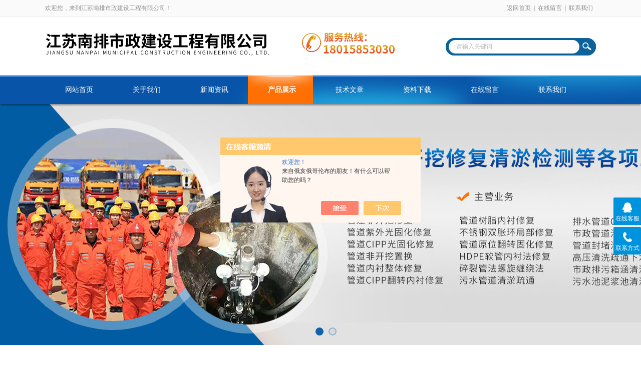

--- FILE ---
content_type: text/html; charset=utf-8
request_url: http://www.jsnanpai.com/Products-27941244.html
body_size: 7797
content:
<!DOCTYPE html PUBLIC "-//W3C//DTD XHTML 1.0 Transitional//EN" "http://www.w3.org/TR/xhtml1/DTD/xhtml1-transitional.dtd">
<html xmlns="http://www.w3.org/1999/xhtml">
<head>
<meta http-equiv="Content-Type" content="text/html; charset=utf-8" />
<meta http-equiv="x-ua-compatible" content="ie=edge,chrome=1">
<TITLE>相城区疏通下水道清洗管道清淤检测-江苏南排市政建设工程有限公司</TITLE>
<META NAME="Keywords" CONTENT="相城区疏通下水道清洗管道清淤检测">
<META NAME="Description" CONTENT="江苏南排市政建设工程有限公司所提供的相城区疏通下水道清洗管道清淤检测质量可靠、规格齐全,江苏南排市政建设工程有限公司不仅具有专业的技术水平,更有良好的售后服务和优质的解决方案,欢迎您来电咨询此产品具体参数及价格等详细信息！">
<script src="/ajax/common.ashx" type="text/javascript"></script>
<script src="/ajax/NewPersonalStyle.Classes.SendMSG,NewPersonalStyle.ashx" type="text/javascript"></script>
<script src="/js/videoback.js" type="text/javascript"></script>
<link rel="stylesheet" type="text/css" href="/skins/351788/css/style.css"/>
<script type="text/javascript" src="/skins/351788/js/jquery.pack.js"></script>
<script type="text/javascript" src="/skins/351788/js/jquery.SuperSlide.js"></script>
<!--导航当前状态 JS-->
<script language="javascript" type="text/javascript"> 
	var nav= '4';
</script>
<!--导航当前状态 JS END-->
<script type="application/ld+json">
{
"@context": "https://ziyuan.baidu.com/contexts/cambrian.jsonld",
"@id": "http://www.jsnanpai.com/Products-27941244.html",
"title": "相城区疏通下水道清洗管道清淤检测",
"pubDate": "2017-09-09T10:43:07",
"upDate": "2024-08-22T14:15:50"
    }</script>
<script type="text/javascript" src="/ajax/common.ashx"></script>
<script src="/ajax/NewPersonalStyle.Classes.SendMSG,NewPersonalStyle.ashx" type="text/javascript"></script>
<script type="text/javascript">
var viewNames = "";
var cookieArr = document.cookie.match(new RegExp("ViewNames" + "=[_0-9]*", "gi"));
if (cookieArr != null && cookieArr.length > 0) {
   var cookieVal = cookieArr[0].split("=");
    if (cookieVal[0] == "ViewNames") {
        viewNames = unescape(cookieVal[1]);
    }
}
if (viewNames == "") {
    var exp = new Date();
    exp.setTime(exp.getTime() + 7 * 24 * 60 * 60 * 1000);
    viewNames = new Date().valueOf() + "_" + Math.round(Math.random() * 1000 + 1000);
    document.cookie = "ViewNames" + "=" + escape(viewNames) + "; expires" + "=" + exp.toGMTString();
}
SendMSG.ToSaveViewLog("27941244", "ProductsInfo",viewNames, function() {});
</script>
<script language="javaScript" src="/js/JSChat.js"></script><script language="javaScript">function ChatBoxClickGXH() { DoChatBoxClickGXH('https://chat.chem17.com',353811) }</script><script>!window.jQuery && document.write('<script src="https://public.mtnets.com/Plugins/jQuery/2.2.4/jquery-2.2.4.min.js" integrity="sha384-rY/jv8mMhqDabXSo+UCggqKtdmBfd3qC2/KvyTDNQ6PcUJXaxK1tMepoQda4g5vB" crossorigin="anonymous">'+'</scr'+'ipt>');</script><script type="text/javascript" src="https://chat.chem17.com/chat/KFCenterBox/351788"></script><script type="text/javascript" src="https://chat.chem17.com/chat/KFLeftBox/351788"></script><script>
(function(){
var bp = document.createElement('script');
var curProtocol = window.location.protocol.split(':')[0];
if (curProtocol === 'https') {
bp.src = 'https://zz.bdstatic.com/linksubmit/push.js';
}
else {
bp.src = 'http://push.zhanzhang.baidu.com/push.js';
}
var s = document.getElementsByTagName("script")[0];
s.parentNode.insertBefore(bp, s);
})();
</script>
</head>

<body>
<div id="header_box">
  <div id="header">
    <div class="head_top">
      <p class="top_left fl">欢迎您，来到江苏南排市政建设工程有限公司！</p>
      <p class="top_nav fr"><a href="/">返回首页</a>|<a href="/order.html" rel="nofollow">在线留言</a>|<a href="/contact.html" rel="nofollow">联系我们</a></p>
    </div>
    <div class="head_bottom">
      <div class="logo fl"><a href="/"><img src="/skins/351788/images/logo.png" /></a></div>
      <div class="searchbox fr">
        <form id="form1" name="form1" method="post" onsubmit="return checkform(form1)" action="/products.html">
          <div class="ninputs">
            <input name="keyword" type="text" class="searchbox_txt"  value="请输入关键词" onfocus="this.value=''">
          </div>
          <input type="submit" name="Submit" class="ss_an" value="">
        </form>
       
      </div>
    </div>
  </div>
</div>
<div id="nav_box">
  <ul class="nav">
    <li><a href="/" id="navId1">网站首页</a></li>
    <li><a href="/aboutus.html" id="navId2" rel="nofollow">关于我们</a></li>
    <li><a href="/news.html" id="navId3">新闻资讯</a></li>
    <li><a href="/products.html" id="navId4">产品展示</a></li>
    <li><a href="/article.html" id="navId5">技术文章</a></li>
    <li><a href="/down.html" id="navId6" rel="nofollow">资料下载</a></li>
    <li><a href="/order.html" id="navId7" rel="nofollow">在线留言</a></li>
    <li><a href="/contact.html" id="navId8" rel="nofollow">联系我们</a></li>
  </ul>
</div>
<div id="banner_big">
  <div class="picBtnLeft"> 
    <!--数字按钮-->
    <div class="hd">
      <ul>
        <li></li>
        <li></li>
      </ul>
    </div>
    <!--箭头按钮-->
    <div class="hdd"> <a class="prev"></a> <a class="next"></a> </div>
    <div class="bd">
      <ul>
        <li>
          <div class="bg"></div>
          <div class="pic"><a href="/"><img src="/skins/351788/images/banner1.jpg"/></a></div>
          <div class="title"><a></a></div>
        </li>
        <li>
          <div class="bg"></div>
          <div class="pic"><a href="/"><img src="/skins/351788/images/banner2.jpg"/></a></div>
          <div class="title"><a></a></div>
        </li>
      </ul>
    </div>
  </div>
  <script type="text/javascript">jQuery("#banner_big .picBtnLeft").slide({ mainCell:".bd ul",autoPlay:true });</script> 
</div>

<script language="javascript" type="text/javascript">
try {
    document.getElementById("navId" + nav).className = "nav_on";
}
catch (e) {}
</script>
<script src="https://www.chem17.com/mystat.aspx?u=czcygdstyxgs"></script>
<div id="ny_con">
  <div id="box">
    <div class="ny_title"> <span class="left"> <strong>产品展示 </strong>/ products </span> <span class="right"><img src="/skins/351788/images/home.png">您的位置：<a href="/">网站首页</a> &gt; <a href="/products.html">产品展示</a> &gt; <a href="/ParentList-1534260.html">不锈钢双胀环管道修复</a> &gt; <a href="/SonList-1534263.html">城市污水管网管道修复</a> &gt; 相城区疏通下水道清洗管道清淤检测
            
              </span> </div>
    <div class="ny_left">
      <div class="in_left"><!--目录-->
      <div class="biaotib">
        <h3>产品列表</h3>
        <p>PROUCTS LIST</p>
      </div>
      <div class="catalog">
        <ul>
        
          <li><a href="/ParentList-1534260.html" title="不锈钢双胀环管道修复" onmouseover="showsubmenu('不锈钢双胀环管道修复')">不锈钢双胀环管道修复</a>
           <div id="submenu_不锈钢双胀环管道修复" style="display:none">
            <ul>
              
              <li><a href="/SonList-1534265.html" title="喷涂法聚氨酯CCCP喷涂">喷涂法聚氨酯CCCP喷涂</a></li>
             
              <li><a href="/SonList-1534264.html" title="紫外光固化UV-CIPP修复">紫外光固化UV-CIPP修复</a></li>
             
              <li><a href="/SonList-1534263.html" title="城市污水管网管道修复">城市污水管网管道修复</a></li>
             
              <li><a href="/SonList-1534262.html" title="紫外光固化UV-CIPP">紫外光固化UV-CIPP</a></li>
             
              <li><a href="/SonList-1534261.html" title="碎裂管法非开挖修复">碎裂管法非开挖修复</a></li>
             
            </ul>
           </div>
          </li>
          
          <li><a href="/products.html">查看全部</a></li>
        </ul>
      </div>
      
      <!--目录 end--></div>
	   <div class="in_left"><!--目录-->
      <div class="biaotib">
        <h3>相关文章</h3>
        <p>Related articles</p>
      </div>
      <div class="catalog1">
        <ul id="ny_newslb_box">
      
             <li><a href="/Article-1535484.html">污水管道清淤/疏通下水道/大型箱涵清淤/污水池清理</a></li>
        
             <li><a href="/Article-1467232.html">绍兴市污水管道疏通清洗清淤137 5528 4027</a></li>
        
             <li><a href="/Article-1579404.html">机器人CCTV检测在排水管网清淤、检测、修复解决方案</a></li>
        
             <li><a href="/Article-1886537.html">管道破裂.错位脱节裂口管道非开挖修复常德市正规修复公司</a></li>
        
             <li><a href="/Article-1345887.html">温岭市管道疏通清淤下水道清洗检测</a></li>
        
    </ul>
      </div>
      
      <!--目录 end--></div>
      
    </div>
    <div class="ny_right">
      <div class="article">
        <div class="pro_info"> <a class="rel_center0 fl" href="http://img67.chem17.com/gxhpic_ad1b39e0e5/ea11606b435411728e1d091a6aac0192b391ab68ef476614f0400778d67287ea3c02208661a65502.jpg" target="_blank"><img  src="http://img67.chem17.com/gxhpic_ad1b39e0e5/ea11606b435411728e1d091a6aac0192b391ab68ef476614f0400778d67287ea3c02208661a65502.jpg" alt="相城区疏通下水道清洗管道清淤检测"></a>
          <div class="pro_name fr">
            <h1 class="bold">相城区疏通下水道清洗管道清淤检测</h1>
            <p>更新时间：2024-08-22</p>
            <p>访问次数： 1116</p>
            <p class="prodetail_desc">简要描述：相城区疏通下水道清洗、管道清淤检测、市政污水管道疏通清洗清淤、排水管道疏通机器人CCTV检测、城市污水管道管网下水道疏通清洗清淤修复、污水厂清淤、清理化粪池隔油池沉淀池泥浆池、</p>
          </div>
          <div id="clear"></div>
        </div>
        <div class="pro_con_tlt"><span>详情介绍</span></div>
         <div class="pro_con"><link type="text/css" rel="stylesheet" href="/css/property.css">
<script>
	window.onload=function(){  
		changeTableHeight();  
	}  
	window.onresize=function(){ 
		changeTableHeight();  
	}  
	function changeTableHeight(){ 
		$(".proshowParameter table th").each(function (i,o){
	    var $this=$(o), 
	    height=$this.next().height();
	    $(this).css("height",height);
			var obj = $(o);
			var val = obj.text();
			if(val == '' || val == null || val == undefined){
				$(this).addClass('none');
			}else{
				$(this).removeClass('none');
			}
		});
		$(".proshowParameter table td").each(function (i,o){
			var obj = $(o);
			var val = obj.text();
			if(val == '' || val == null || val == undefined){
				$(this).addClass('none');
			}else{
				$(this).removeClass('none');
			}
		});
	}
</script>
                <section class="proshowParameter">
                	
                    <table style=" margin-bottom:20px;">
                        <tbody>
                            
                                <tr><th>产地类别</th><td>国产</td> <th></th><td></td></tr>
                            
                        </tbody>
                    </table>
                </section><p>相城区137+5528+4027、疏通下水道清洗、管道清淤检测、市政污水管道疏通清洗清淤、排水管道疏通机器人CCTV检测、城市污水管道管网下水道疏通清洗清淤修复、污水厂清淤、清理化粪池隔油池沉淀池泥浆池、</p><p><span style="color:rgb(68, 68, 68); font-family:arial,宋体">公司主要从事市政管道清淤工程、市政管道检测、市政管道非开挖修复、箱涵清淤、管渠清淤、水渠清淤、市政排水管道养护、工厂污水管网养护、</span></p><p>清理排污管道，清理雨水管道，疏通市政管道，清洗高空管道，疏通道路管道，疏通下水道，清疏地下沟渠，清洗工业管道，管道疏通清淤等。高压清洗疏通市政小区工厂公司水泥阴沟污水管道堵塞。乡镇水泥污水管道疏通清洗。</p><p>公司机械疏通渠道,清理暗涵，箱涵清淤，明渠清淤，暗沟疏通，清理排水排污渠，疏通阴沟，清理河涌，池塘淤泥清理等。</p><p>大型强力吸污车清理污水池，清理沉淀池，沉沙池清理，清理工业废水池，沉污池清理，清理管道沙井，清理污水厂集水井，清理集淤池等。抽粪车。清理化粪池，化粪池清理，清掏化粪池，化粪池清掏，清掏沉淀池，清掏隔油池，管道清洗，高压清洗污水管道，清洗下水道，</p><p>大型污水管道疏通清洗、</p><p>市政污水管网、市政排水管道疏通、乡镇污水管道疏通清洗、丹阳市大型污水管道疏通、小区污水管道疏通、高压清洗管道、</p><p>江苏南排管道疏通清淤工程公司，高压清洗管道疏通车，专业高压清洗疏通大型水泥污水管道疏通清淤，工业管道疏通清洗，拥有*抽粪清洗设备，抽粪车、吸污车多辆。zui长抽力达130米，随时为您准备。大型高压清洗设备，</p><p>专业清洗雨水管道、污水管道。专业清理疏通各种大小排水排污管道、雨水管道疏通、市政管道高压清洗疏通、小区污水管道疏通，乡镇水泥污水管道疏通清洗清淤，明暗箱渠；市政管道高压清洗疏通，疏通下水道。<span style="color:rgb(68, 68, 68); font-family:arial,宋体">南排管道工程公司 、主要从事市政管道清淤工程、市政管道检测、市政管道非开挖修复、箱涵清淤、管渠清淤、水渠清淤、市政排水管道养护、工厂污水管网养护、</span></p><br />
          <br />
          <link rel="stylesheet" type="text/css" href="/css/MessageBoard_style.css">
<script language="javascript" src="/skins/Scripts/order.js?v=20210318" type="text/javascript"></script>
<a name="order" id="order"></a>
<div class="ly_msg" id="ly_msg">
<form method="post" name="form2" id="form2">
	<h3>留言框  </h3>
	<ul>
		<li>
			<h4 class="xh">产品：</h4>
			<div class="msg_ipt1"><input class="textborder" size="30" name="Product" id="Product" value="相城区疏通下水道清洗管道清淤检测"  placeholder="请输入产品名称" /></div>
		</li>
		<li>
			<h4>您的单位：</h4>
			<div class="msg_ipt12"><input class="textborder" size="42" name="department" id="department"  placeholder="请输入您的单位名称" /></div>
		</li>
		<li>
			<h4 class="xh">您的姓名：</h4>
			<div class="msg_ipt1"><input class="textborder" size="16" name="yourname" id="yourname"  placeholder="请输入您的姓名"/></div>
		</li>
		<li>
			<h4 class="xh">联系电话：</h4>
			<div class="msg_ipt1"><input class="textborder" size="30" name="phone" id="phone"  placeholder="请输入您的联系电话"/></div>
		</li>
		<li>
			<h4>常用邮箱：</h4>
			<div class="msg_ipt12"><input class="textborder" size="30" name="email" id="email" placeholder="请输入您的常用邮箱"/></div>
		</li>
        <li>
			<h4>省份：</h4>
			<div class="msg_ipt12"><select id="selPvc" class="msg_option">
							<option value="0" selected="selected">请选择您所在的省份</option>
			 <option value="1">安徽</option> <option value="2">北京</option> <option value="3">福建</option> <option value="4">甘肃</option> <option value="5">广东</option> <option value="6">广西</option> <option value="7">贵州</option> <option value="8">海南</option> <option value="9">河北</option> <option value="10">河南</option> <option value="11">黑龙江</option> <option value="12">湖北</option> <option value="13">湖南</option> <option value="14">吉林</option> <option value="15">江苏</option> <option value="16">江西</option> <option value="17">辽宁</option> <option value="18">内蒙古</option> <option value="19">宁夏</option> <option value="20">青海</option> <option value="21">山东</option> <option value="22">山西</option> <option value="23">陕西</option> <option value="24">上海</option> <option value="25">四川</option> <option value="26">天津</option> <option value="27">新疆</option> <option value="28">西藏</option> <option value="29">云南</option> <option value="30">浙江</option> <option value="31">重庆</option> <option value="32">香港</option> <option value="33">澳门</option> <option value="34">中国台湾</option> <option value="35">国外</option>	
                             </select></div>
		</li>
		<li>
			<h4>详细地址：</h4>
			<div class="msg_ipt12"><input class="textborder" size="50" name="addr" id="addr" placeholder="请输入您的详细地址"/></div>
		</li>
		
        <li>
			<h4>补充说明：</h4>
			<div class="msg_ipt12 msg_ipt0"><textarea class="areatext" style="width:100%;" name="message" rows="8" cols="65" id="message"  placeholder="请输入您的任何要求、意见或建议"></textarea></div>
		</li>
		<li>
			<h4 class="xh">验证码：</h4>
			<div class="msg_ipt2">
            	<div class="c_yzm">
                    <input class="textborder" size="4" name="Vnum" id="Vnum"/>
                    <a href="javascript:void(0);" class="yzm_img"><img src="/Image.aspx" title="点击刷新验证码" onclick="this.src='/image.aspx?'+ Math.random();"  width="90" height="34" /></a>
                </div>
                <span>请输入计算结果（填写阿拉伯数字），如：三加四=7</span>
            </div>
		</li>
		<li>
			<h4></h4>
			<div class="msg_btn"><input type="button" onclick="return Validate();" value="提 交" name="ok"  class="msg_btn1"/><input type="reset" value="重 填" name="no" /></div>
		</li>
	</ul>	
    <input name="PvcKey" id="PvcHid" type="hidden" value="" />
</form>
</div>
</div>
        <div class="art-next">
                    <dl class="shangxia">
                       <dd>上一篇：<a href="/Products-27941167.html">常熟市排水管道疏通清淤下水道清淤检测</a> </dd>
                       <dd>下一篇：<a href="/Products-27941315.html">吴中区市政污水管道疏通清淤下水道清洗</a> </dd>
                   </dl>
                </div>
      </div>
    </div>
  </div>
</div>
<div id="clear"></div>
<div class="footer">
    <div class="foot1">
    	<div class="foot_contact">
        	<div class="foot_contact_l">
            	<p class="tlt">联系我们</p>
                <p>名称：江苏南排市政建设工程有限公司</p>
                <p>手机：18015853030</p>
                <p>邮箱：972496659@qq.com</p>
                <p>传真：86-137-5528-4027</p>
                <p>地址：江苏南排市政全国联网工程公司 ：温州 金华 苏州 泰州 扬州 常州 安庆 南昌 抚州 武汉 西安 渭南 台州 宁波 潍坊 芜湖 安徽 聊城 滨州 赣州 石狮 南宁 深圳 桂林 厦门 重庆  陕西 海南 杭州 贵州 陕西 四川 湖北 九江 东北 广西 江西 江苏 浙江 合肥 河南 湖北 河北 湖南 山东 上海 北京 广东 西安 南京 福建</p>
            </div>
            <div class="foot_contact_r"><img src="/skins/351788/images/side_ewm.jpg"><p>扫一扫，关注我们</p></div>
        </div>
        <div class="foot_in">
        <p class="tlt1">在线咨询</p>
        <div class="f_kefu">
        	<a href="tencent://Message/?Uin=972496659&amp;websiteName=sc.chinaz.com=&amp;Menu=yes" target="_blank" class="f_kefu_qq"></a>
            <a href="/order.html" class="f_kefu_ly"></a>
        </div>
        <div class="foot_nav">
            <a href="/">网站</a>
            <a href="/aboutus.html" rel="nofollow">关于我们</a>
            <a href="/news.html">新闻资讯</a>
            <a href="/products.html">产品展示</a>
            <a href="/article.html">技术文章</a>
            <a href="https://www.chem17.com/login" target="_blank" rel="nofollow">管理登陆</a>
        </div>
        <p class="bq">版权所有 江苏南排市政建设工程有限公司 <a href="/sitemap.xml" target="_blank">站点地图</a><br>
总访问量：<span>407066</span> 备案号：<a href="http://beian.miit.gov.cn" target="_blank" rel="nofollow">苏ICP备20026978号-1</a> &nbsp;&nbsp;技术支持：<a href="https://www.chem17.com" target="_blank" rel="nofollow">化工仪器网</a></p>
        </div>
    </div>
</div>


<div class="suspension">
	<div class="suspension-box">
		<a href="#" class="a a-service "><i class="i"></i><span>在线客服</span></a>
		<a href="javascript:;" class="a a-service-phone "><i class="i"></i><span>联系方式</span></a>
		<a href="javascript:;" class="a a-top"><i class="i"></i></a>
		<div class="d d-service">
			<i class="arrow"></i>
			<div class="inner-box">
				<div class="d-service-item clearfix">
					<a href="tencent://Message/?Uin=972496659&amp;websiteName=sc.chinaz.com=&amp;Menu=yes"  target="_blank" class="clearfix"><span class="circle"><i class="i-qq"></i></span><p>咨询在线客服</p></a>
				</div>
			</div>
		</div>
		<div class="d d-service-phone">
			<i class="arrow"></i>
			<div class="inner-box">
				<div class="d-service-item clearfix">
					<span class="circle"><i class="i-tel"></i></span>
					<div class="text">
						<p>服务热线</p>
						<p class="red number">13755284027</p>
					</div>
				</div>
			</div>
		</div>
		

	</div>
</div>

<script type="text/javascript" src="/skins/351788/js/qq.js"></script>
<script type="text/javascript" src="/skins/351788/js/pt_js.js"></script>

 <script type='text/javascript' src='/js/VideoIfrmeReload.js?v=001'></script>
  
</html>
<script type="text/javascript">   
$(document).ready(function(e) {
    $(".pro_con img").each(function(index, element) {
        $(this).attr('style', 'max-width:100%');
    });
});
</script></body>